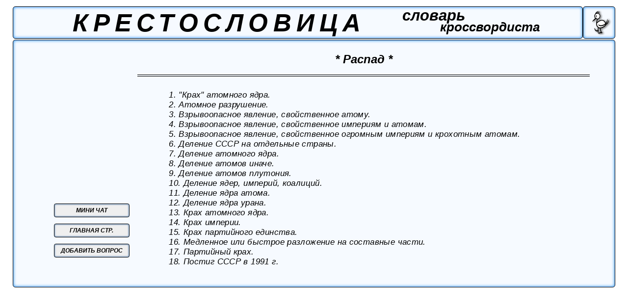

--- FILE ---
content_type: text/html; charset=UTF-8
request_url: https://krestoslovitsa.info/word_page.php?num=5974
body_size: 2446
content:
<!DOбCTYPE HTML PUBLIC "-//W3C//DTD HTML 4.0 Transitional//EN" "https://www.w3.org/TR/html4/loose.dtd">
<script type='text/javascript' src='../jquery-1.8.2.min.js'></script>	
<script>
	 $(document).ready(function() {
	 
 $('#add_but').live('click',(function(){
	 mode = 0;
	 num = '5974';
$('#questions_list').attr({'border':'0.1vw solid black', 'border-radius':'0.8vw'});
			$.ajax({															  
			url: 'word_page_modes.php',
			type: 'POST',
			data: {'mode':mode, 'num':num},
			success: function(data){
		dddd=data;
		$('#mainpage').html (dddd);}
			});}));
 $('#add_to_base_but').live('click',(function(){
	 mode = 1;
	 num = '5974';
	 quest = $('#text_new_quest').val();
			$.ajax({															  
			url: 'word_page_modes.php',
			type: 'POST',
			data: {'mode':mode,'num':num,'quest':quest},
			success: function(data){
		pppp=data;
		$('#new_quest').html (pppp);}
			});}));		
 $('#ret_to_list_but').live('click',(function(){
	 num = '5974';
	 mode = 2;
			$.ajax({															  
			url: 'word_page_modes.php',
			type: 'POST',
			data: {'mode':mode, 'num':num},
			success: function(data){
		dddd=data;
		$('#mainpage').html (dddd);}
			});}));
	});
</script>

<html>
	<head>
	<meta http-equiv='content-type' content='text/html' charset='utf-8'>
	<link rel='canonical' href='https://krestoslovitsa.info/word_page.php?num=5974' />
	<meta name="viewport" content="width=device-width, initial-scale=1.0">
	<link rel='stylesheet' type='text/css' href='word_page_desk.css' media='screen and (min-width:800px)'/>
	<link rel='stylesheet' type='text/css' href='word_page.css' media='screen and (max-width:800px)'/>
	<!-- код адсенс начало -->
	<script data-ad-client="ca-pub-7230757873935050" async src="https://pagead2.googlesyndication.com/pagead/js/adsbygoogle.js"></script>
	<!-- код адсенс окончание -->
	 <title>крестословица: слово-ответ № 5974 ( 6 букв )</title>
	 <meta name='description' content=' 1. Крах атомного ядра.  2. Финальная стадия существования великой империи.  3. Взрывоопасное явление, свойственное атому.  4. Разделение атома.  5. Разделение ядра атома.  6. Деление атомного ядра.  7. "Крах" атомного ядра.  8. Радиоактивное расчленение.  9. Деление ядра урана.  10. Деление атомов плутония.  11. Цепное деление ядра.  12. Атомное разрушение.  13. Крах партийного единства.  14. Процесс деления атомного ядра.  15. Деление атомов иначе.  16. Взрывоопасное явление, свойственное огромным империям и крохотным атомам.  17. Взрывоопасное явление, свойственное империям и атомам.  18. Партийный крах.  19. Медленное или быстрое разложение на составные части.  20. Расщепление урана.  21. Деление СССР на отдельные страны.  22. Деление ядер, империй, коалиций.  23. Крах империи.  24. Постиг СССР в 1991 г.  25. Разрушение атомного ядра.  26. Деление ядра атома.  27. Финал Римской империи.  '>
	 <!-- ############# BEGIN ################## Yandex Metrika and Google analytics counters ########################### --> 
 
 	 <!-- Yandex.Metrika counter -->
<script type="text/javascript" >
   (function(m,e,t,r,i,k,a){m[i]=m[i]||function(){(m[i].a=m[i].a||[]).push(arguments)};
   m[i].l=1*new Date();k=e.createElement(t),a=e.getElementsByTagName(t)[0],k.async=1,k.src=r,a.parentNode.insertBefore(k,a)})
   (window, document, "script", "https://mc.yandex.ru/metrika/tag.js", "ym");

   ym(88672929, "init", {
        clickmap:true,
        trackLinks:true,
        accurateTrackBounce:true
   });
</script>
<noscript><div><img src="https://mc.yandex.ru/watch/88672929" style="position:absolute; left:-9999px;" alt="" /></div></noscript>
<!-- /Yandex.Metrika counter -->
	 

<!-- Global site tag (gtag.js) - Google Analytics -->
<script async src="https://www.googletagmanager.com/gtag/js?id=G-063KRPVKKL"></script>
<script>
  window.dataLayer = window.dataLayer || [];
  function gtag(){dataLayer.push(arguments);}
  gtag('js', new Date());

  gtag('config', 'G-063KRPVKKL');
</script>

<!-- /Global site tag (gtag.js) - Google Analytics -->
<!-- ############# END ################## Yandex Metrika and Google analytics counters ########################### --> 
	 
<!-- bing.Metrika counter -->
<script type="text/javascript">
    (function(c,l,a,r,i,t,y){
        c[a]=c[a]||function(){(c[a].q=c[a].q||[]).push(arguments)};
        t=l.createElement(r);t.async=1;t.src="https://www.clarity.ms/tag/"+i;
        y=l.getElementsByTagName(r)[0];y.parentNode.insertBefore(t,y);
    })(window, document, "clarity", "script", "bseubmqzti");
</script>
<!-- /bing.Metrika counter -->	 
	</head>
	<body>
	<div id='header' ><h1>КРЕСТОСЛОВИЦА</h1><h2>словарь</h2><h3>кроссвордиста</h3></div>
	<div id='logo'><img id='pic' src='\Bird33.png'></div>
	<div id='mainpage'>
	
	<div id='answer'>
	* Распад *
	</div>
	<div id='questions_list'><span id='num'>1.</span> "Крах" атомного ядра.<br><span id='num'>2.</span> Атомное разрушение.<br><span id='num'>3.</span> Взрывоопасное явление, свойственное атому.<br><span id='num'>4.</span> Взрывоопасное явление, свойственное империям и атомам.<br><span id='num'>5.</span> Взрывоопасное явление, свойственное огромным империям и крохотным атомам.<br><span id='num'>6.</span> Деление СССР на отдельные страны.<br><span id='num'>7.</span> Деление атомного ядра.<br><span id='num'>8.</span> Деление атомов иначе.<br><span id='num'>9.</span> Деление атомов плутония.<br><span id='num'>10.</span> Деление ядер, империй, коалиций.<br><span id='num'>11.</span> Деление ядра атома.<br><span id='num'>12.</span> Деление ядра урана.<br><span id='num'>13.</span> Крах атомного ядра.<br><span id='num'>14.</span> Крах империи.<br><span id='num'>15.</span> Крах партийного единства.<br><span id='num'>16.</span> Медленное или быстрое разложение на составные части.<br><span id='num'>17.</span> Партийный крах.<br><span id='num'>18.</span> Постиг СССР в 1991 г.<br><span id='num'>19.</span> Процесс деления атомного ядра.<br><span id='num'>20.</span> Радиоактивное расчленение.<br><span id='num'>21.</span> Разделение атома.<br><span id='num'>22.</span> Разделение ядра атома.<br><span id='num'>23.</span> Разрушение атомного ядра.<br><span id='num'>24.</span> Расщепление урана.<br><span id='num'>25.</span> Финал Римской империи.<br><span id='num'>26.</span> Финальная стадия существования великой империи.<br><span id='num'>27.</span> Цепное деление ядра.<br>
	</div>
	<div id='buttons'>
	<a href='https://krestoslovitsa.info'><button id='to_main_but'> ГЛАВНАЯ СТР. </button></a>
	<button id='add_but'> ДОБАВИТЬ ВОПРОС</button>
	<a href='https://krestoslovitsa.info/mini_chat.php' id='link_donuts' ><button id='support_but'> МИНИ ЧАТ </button></a>
	</div>
		
	</div>
	</body>
</html>

--- FILE ---
content_type: text/html; charset=utf-8
request_url: https://www.google.com/recaptcha/api2/aframe
body_size: 267
content:
<!DOCTYPE HTML><html><head><meta http-equiv="content-type" content="text/html; charset=UTF-8"></head><body><script nonce="Vhxw9eSRg7HmxE7MPM563Q">/** Anti-fraud and anti-abuse applications only. See google.com/recaptcha */ try{var clients={'sodar':'https://pagead2.googlesyndication.com/pagead/sodar?'};window.addEventListener("message",function(a){try{if(a.source===window.parent){var b=JSON.parse(a.data);var c=clients[b['id']];if(c){var d=document.createElement('img');d.src=c+b['params']+'&rc='+(localStorage.getItem("rc::a")?sessionStorage.getItem("rc::b"):"");window.document.body.appendChild(d);sessionStorage.setItem("rc::e",parseInt(sessionStorage.getItem("rc::e")||0)+1);localStorage.setItem("rc::h",'1769062861167');}}}catch(b){}});window.parent.postMessage("_grecaptcha_ready", "*");}catch(b){}</script></body></html>